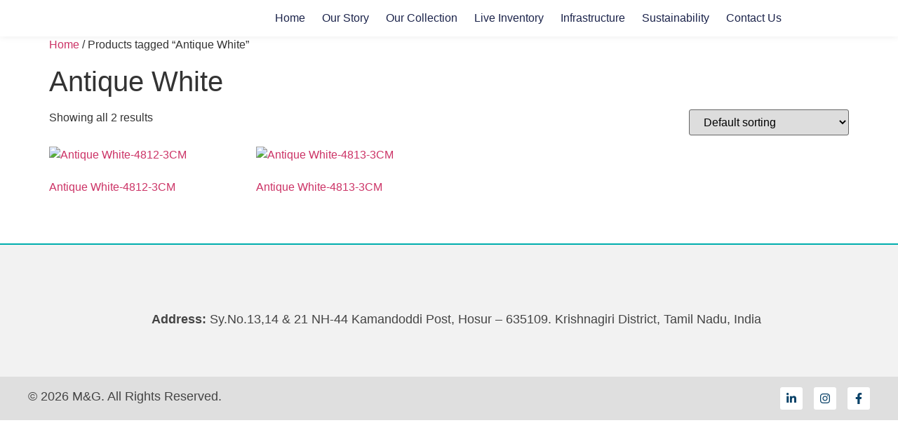

--- FILE ---
content_type: text/css
request_url: https://mgimpex.com/wp-content/uploads/elementor/css/post-1570.css?ver=1766444506
body_size: 262
content:
.elementor-kit-1570{--e-global-color-primary:#00AEAE;--e-global-color-secondary:#0A4268;--e-global-color-text:#444444;--e-global-color-accent:#61CE70;--e-global-color-b527f37:#F9F9F9;--e-global-color-784d314:#FFFFFF;--e-global-color-e3c112b:#0C0C0C;--e-global-color-2ff582c:#B3B3B3;--e-global-color-2c30b6d:#FF0101;--e-global-color-457fb38:#EAEAEA;--e-global-typography-primary-font-family:"DM Sans";--e-global-typography-primary-font-size:56px;--e-global-typography-primary-font-weight:600;--e-global-typography-primary-line-height:66px;--e-global-typography-secondary-font-family:"DM Sans";--e-global-typography-secondary-font-weight:400;--e-global-typography-text-font-family:"DM Sans";--e-global-typography-text-font-weight:400;--e-global-typography-accent-font-family:"DM Sans";--e-global-typography-accent-font-weight:500;--e-global-typography-833e3e4-font-family:"DM Sans";--e-global-typography-833e3e4-font-size:16px;--e-global-typography-833e3e4-font-weight:600;--e-global-typography-833e3e4-text-transform:capitalize;--e-global-typography-833e3e4-font-style:normal;--e-global-typography-833e3e4-text-decoration:none;--e-global-typography-833e3e4-line-height:1em;--e-global-typography-833e3e4-letter-spacing:0px;--e-global-typography-833e3e4-word-spacing:0em;--e-global-typography-076f651-font-family:"DM Sans";--e-global-typography-076f651-font-size:42px;--e-global-typography-076f651-font-weight:700;--e-global-typography-8ae99ab-font-family:"DM Sans";--e-global-typography-8ae99ab-font-size:16px;--e-global-typography-8ae99ab-font-weight:500;--e-global-typography-bf3b0db-font-family:"DM Sans";--e-global-typography-bf3b0db-font-size:18px;--e-global-typography-bf3b0db-font-weight:400;--e-global-typography-42d0da4-font-family:"DM Sans";--e-global-typography-42d0da4-font-size:18px;--e-global-typography-42d0da4-font-weight:600;--e-global-typography-7fabc6b-font-family:"DM Sans";--e-global-typography-7fabc6b-font-size:34px;--e-global-typography-7fabc6b-font-weight:600;--e-global-typography-596eb5a-font-family:"DM Sans";--e-global-typography-596eb5a-font-size:42px;--e-global-typography-596eb5a-font-weight:700;--e-global-typography-596eb5a-text-transform:capitalize;--e-global-typography-596eb5a-line-height:46px;--e-global-typography-315325b-font-family:"DM Sans";--e-global-typography-315325b-font-size:26px;--e-global-typography-315325b-font-weight:600;--e-global-typography-315325b-line-height:30px;--e-global-typography-a4bd1f0-font-family:"DM Sans";--e-global-typography-a4bd1f0-font-size:16px;--e-global-typography-a4bd1f0-font-weight:500;--e-global-typography-a4bd1f0-text-transform:capitalize;--e-global-typography-a4bd1f0-font-style:normal;--e-global-typography-a4bd1f0-text-decoration:none;--e-global-typography-a4bd1f0-line-height:1em;--e-global-typography-a4bd1f0-letter-spacing:0px;--e-global-typography-a4bd1f0-word-spacing:0em;}.elementor-kit-1570 e-page-transition{background-color:#FFBC7D;}.elementor-section.elementor-section-boxed > .elementor-container{max-width:1140px;}.e-con{--container-max-width:1140px;}.elementor-widget:not(:last-child){margin-block-end:20px;}.elementor-element{--widgets-spacing:20px 20px;--widgets-spacing-row:20px;--widgets-spacing-column:20px;}{}h1.entry-title{display:var(--page-title-display);}.site-header .site-branding{flex-direction:column;align-items:stretch;}.site-header{padding-inline-end:0px;padding-inline-start:0px;}.site-footer .site-branding{flex-direction:column;align-items:stretch;}@media(max-width:1024px){.elementor-kit-1570{--e-global-typography-primary-font-size:42px;--e-global-typography-833e3e4-font-size:14px;--e-global-typography-42d0da4-font-size:16px;--e-global-typography-7fabc6b-font-size:22px;--e-global-typography-596eb5a-font-size:32px;--e-global-typography-596eb5a-line-height:1.2em;--e-global-typography-315325b-font-size:22px;--e-global-typography-315325b-line-height:1.2em;--e-global-typography-a4bd1f0-font-size:14px;}.elementor-section.elementor-section-boxed > .elementor-container{max-width:1024px;}.e-con{--container-max-width:1024px;}}@media(max-width:767px){.elementor-kit-1570{--e-global-typography-primary-font-size:32px;--e-global-typography-primary-line-height:36px;--e-global-typography-596eb5a-font-size:28px;--e-global-typography-596eb5a-line-height:1.3em;}.elementor-section.elementor-section-boxed > .elementor-container{max-width:767px;}.e-con{--container-max-width:767px;}}

--- FILE ---
content_type: text/css
request_url: https://mgimpex.com/wp-content/uploads/elementor/css/post-45.css?ver=1766444507
body_size: 1307
content:
.elementor-45 .elementor-element.elementor-element-3ac7ce08{--display:flex;--flex-direction:row;--container-widget-width:calc( ( 1 - var( --container-widget-flex-grow ) ) * 100% );--container-widget-height:100%;--container-widget-flex-grow:1;--container-widget-align-self:stretch;--flex-wrap-mobile:wrap;--justify-content:flex-end;--align-items:center;--gap:20px 20px;--row-gap:20px;--column-gap:20px;box-shadow:0px 0px 10px 0px rgba(0.005767822265622868, 0.005767822265622868, 0.005767822265622868, 0.08);--margin-top:0%;--margin-bottom:0%;--margin-left:0%;--margin-right:0%;--padding-top:1%;--padding-bottom:1%;--padding-left:0%;--padding-right:0%;--z-index:95;}.elementor-45 .elementor-element.elementor-element-3ac7ce08:not(.elementor-motion-effects-element-type-background), .elementor-45 .elementor-element.elementor-element-3ac7ce08 > .elementor-motion-effects-container > .elementor-motion-effects-layer{background-color:#FFFFFF;}.elementor-45 .elementor-element.elementor-element-7e2aa05e{--display:flex;--flex-direction:column;--container-widget-width:calc( ( 1 - var( --container-widget-flex-grow ) ) * 100% );--container-widget-height:initial;--container-widget-flex-grow:0;--container-widget-align-self:initial;--flex-wrap-mobile:wrap;--justify-content:center;--align-items:flex-start;--gap:20px 20px;--row-gap:20px;--column-gap:20px;--margin-top:0px;--margin-bottom:0px;--margin-left:0px;--margin-right:0px;--padding-top:0px;--padding-bottom:0px;--padding-left:0px;--padding-right:0px;}.elementor-widget-image .widget-image-caption{color:var( --e-global-color-text );font-family:var( --e-global-typography-text-font-family ), Sans-serif;font-weight:var( --e-global-typography-text-font-weight );}.elementor-45 .elementor-element.elementor-element-ef1a4d2 > .elementor-widget-container{margin:0px 70px 0px -24px;padding:0px 0px 0px 0px;}.elementor-45 .elementor-element.elementor-element-ef1a4d2.elementor-element{--align-self:flex-start;}.elementor-45 .elementor-element.elementor-element-ef1a4d2{text-align:left;}.elementor-45 .elementor-element.elementor-element-ef1a4d2 img{width:100%;}.elementor-45 .elementor-element.elementor-element-25f3e062{--display:flex;--flex-direction:row;--container-widget-width:calc( ( 1 - var( --container-widget-flex-grow ) ) * 100% );--container-widget-height:100%;--container-widget-flex-grow:1;--container-widget-align-self:stretch;--flex-wrap-mobile:wrap;--justify-content:flex-end;--align-items:center;--gap:0px 0px;--row-gap:0px;--column-gap:0px;--padding-top:0%;--padding-bottom:0%;--padding-left:0%;--padding-right:0%;}.elementor-widget-nav-menu .elementor-nav-menu .elementor-item{font-family:var( --e-global-typography-primary-font-family ), Sans-serif;font-size:var( --e-global-typography-primary-font-size );font-weight:var( --e-global-typography-primary-font-weight );line-height:var( --e-global-typography-primary-line-height );}.elementor-widget-nav-menu .elementor-nav-menu--main .elementor-item{color:var( --e-global-color-text );fill:var( --e-global-color-text );}.elementor-widget-nav-menu .elementor-nav-menu--main .elementor-item:hover,
					.elementor-widget-nav-menu .elementor-nav-menu--main .elementor-item.elementor-item-active,
					.elementor-widget-nav-menu .elementor-nav-menu--main .elementor-item.highlighted,
					.elementor-widget-nav-menu .elementor-nav-menu--main .elementor-item:focus{color:var( --e-global-color-accent );fill:var( --e-global-color-accent );}.elementor-widget-nav-menu .elementor-nav-menu--main:not(.e--pointer-framed) .elementor-item:before,
					.elementor-widget-nav-menu .elementor-nav-menu--main:not(.e--pointer-framed) .elementor-item:after{background-color:var( --e-global-color-accent );}.elementor-widget-nav-menu .e--pointer-framed .elementor-item:before,
					.elementor-widget-nav-menu .e--pointer-framed .elementor-item:after{border-color:var( --e-global-color-accent );}.elementor-widget-nav-menu{--e-nav-menu-divider-color:var( --e-global-color-text );}.elementor-widget-nav-menu .elementor-nav-menu--dropdown .elementor-item, .elementor-widget-nav-menu .elementor-nav-menu--dropdown  .elementor-sub-item{font-family:var( --e-global-typography-accent-font-family ), Sans-serif;font-weight:var( --e-global-typography-accent-font-weight );}.elementor-45 .elementor-element.elementor-element-11fded7f{width:var( --container-widget-width, 87.2% );max-width:87.2%;--container-widget-width:87.2%;--container-widget-flex-grow:0;--e-nav-menu-horizontal-menu-item-margin:calc( 24px / 2 );}.elementor-45 .elementor-element.elementor-element-11fded7f.elementor-element{--flex-grow:0;--flex-shrink:0;}.elementor-45 .elementor-element.elementor-element-11fded7f .elementor-menu-toggle{margin-left:auto;background-color:#02010100;}.elementor-45 .elementor-element.elementor-element-11fded7f .elementor-nav-menu .elementor-item{font-family:"DM Sans", Sans-serif;font-size:16px;font-weight:500;text-transform:capitalize;font-style:normal;text-decoration:none;line-height:1em;letter-spacing:0px;word-spacing:0em;}.elementor-45 .elementor-element.elementor-element-11fded7f .elementor-nav-menu--main .elementor-item{color:#1C244B;fill:#1C244B;padding-left:0px;padding-right:0px;padding-top:5px;padding-bottom:5px;}.elementor-45 .elementor-element.elementor-element-11fded7f .elementor-nav-menu--main .elementor-item:hover,
					.elementor-45 .elementor-element.elementor-element-11fded7f .elementor-nav-menu--main .elementor-item.elementor-item-active,
					.elementor-45 .elementor-element.elementor-element-11fded7f .elementor-nav-menu--main .elementor-item.highlighted,
					.elementor-45 .elementor-element.elementor-element-11fded7f .elementor-nav-menu--main .elementor-item:focus{color:var( --e-global-color-primary );fill:var( --e-global-color-primary );}.elementor-45 .elementor-element.elementor-element-11fded7f .elementor-nav-menu--main .elementor-item.elementor-item-active{color:var( --e-global-color-primary );}.elementor-45 .elementor-element.elementor-element-11fded7f .elementor-nav-menu--main:not(.elementor-nav-menu--layout-horizontal) .elementor-nav-menu > li:not(:last-child){margin-bottom:24px;}.elementor-45 .elementor-element.elementor-element-11fded7f .elementor-nav-menu--dropdown a, .elementor-45 .elementor-element.elementor-element-11fded7f .elementor-menu-toggle{color:#1C244B;fill:#1C244B;}.elementor-45 .elementor-element.elementor-element-11fded7f .elementor-nav-menu--dropdown{background-color:#FFFFFF;border-radius:6px 6px 6px 6px;}.elementor-45 .elementor-element.elementor-element-11fded7f .elementor-nav-menu--dropdown a:hover,
					.elementor-45 .elementor-element.elementor-element-11fded7f .elementor-nav-menu--dropdown a:focus,
					.elementor-45 .elementor-element.elementor-element-11fded7f .elementor-nav-menu--dropdown a.elementor-item-active,
					.elementor-45 .elementor-element.elementor-element-11fded7f .elementor-nav-menu--dropdown a.highlighted,
					.elementor-45 .elementor-element.elementor-element-11fded7f .elementor-menu-toggle:hover,
					.elementor-45 .elementor-element.elementor-element-11fded7f .elementor-menu-toggle:focus{color:var( --e-global-color-primary );}.elementor-45 .elementor-element.elementor-element-11fded7f .elementor-nav-menu--dropdown a:hover,
					.elementor-45 .elementor-element.elementor-element-11fded7f .elementor-nav-menu--dropdown a:focus,
					.elementor-45 .elementor-element.elementor-element-11fded7f .elementor-nav-menu--dropdown a.elementor-item-active,
					.elementor-45 .elementor-element.elementor-element-11fded7f .elementor-nav-menu--dropdown a.highlighted{background-color:#F9FAFD;}.elementor-45 .elementor-element.elementor-element-11fded7f .elementor-nav-menu--dropdown a.elementor-item-active{color:var( --e-global-color-primary );background-color:#F9FAFD;}.elementor-45 .elementor-element.elementor-element-11fded7f .elementor-nav-menu--dropdown .elementor-item, .elementor-45 .elementor-element.elementor-element-11fded7f .elementor-nav-menu--dropdown  .elementor-sub-item{font-family:"Barlow", Sans-serif;font-size:16px;font-weight:600;text-transform:capitalize;font-style:normal;text-decoration:none;letter-spacing:0px;word-spacing:0em;}.elementor-45 .elementor-element.elementor-element-11fded7f .elementor-nav-menu--dropdown li:first-child a{border-top-left-radius:6px;border-top-right-radius:6px;}.elementor-45 .elementor-element.elementor-element-11fded7f .elementor-nav-menu--dropdown li:last-child a{border-bottom-right-radius:6px;border-bottom-left-radius:6px;}.elementor-45 .elementor-element.elementor-element-11fded7f .elementor-nav-menu--main .elementor-nav-menu--dropdown, .elementor-45 .elementor-element.elementor-element-11fded7f .elementor-nav-menu__container.elementor-nav-menu--dropdown{box-shadow:0px 0px 10px 0px rgba(0.005767822265622868, 0.005767822265622868, 0.005767822265622868, 0.08);}.elementor-45 .elementor-element.elementor-element-11fded7f .elementor-nav-menu--dropdown a{padding-top:10px;padding-bottom:10px;}.elementor-45 .elementor-element.elementor-element-11fded7f .elementor-nav-menu--main > .elementor-nav-menu > li > .elementor-nav-menu--dropdown, .elementor-45 .elementor-element.elementor-element-11fded7f .elementor-nav-menu__container.elementor-nav-menu--dropdown{margin-top:10px !important;}.elementor-45 .elementor-element.elementor-element-11fded7f div.elementor-menu-toggle{color:#467FF7;}.elementor-45 .elementor-element.elementor-element-11fded7f div.elementor-menu-toggle svg{fill:#467FF7;}.elementor-widget-button .elementor-button{background-color:var( --e-global-color-accent );font-family:var( --e-global-typography-accent-font-family ), Sans-serif;font-weight:var( --e-global-typography-accent-font-weight );}.elementor-45 .elementor-element.elementor-element-4a4dfd33 .elementor-button{background-color:var( --e-global-color-primary );font-family:"Barlow", Sans-serif;font-size:16px;font-weight:500;fill:#FFFFFF;color:#FFFFFF;border-style:solid;border-width:1px 1px 1px 1px;border-radius:0px 0px 0px 0px;padding:15px 18px 15px 18px;}.elementor-45 .elementor-element.elementor-element-4a4dfd33 .elementor-button:hover, .elementor-45 .elementor-element.elementor-element-4a4dfd33 .elementor-button:focus{background-color:var( --e-global-color-secondary );color:var( --e-global-color-784d314 );}.elementor-45 .elementor-element.elementor-element-4a4dfd33 > .elementor-widget-container{padding:0px 0px 0px 30px;}.elementor-45 .elementor-element.elementor-element-4a4dfd33.elementor-element{--flex-grow:1;--flex-shrink:0;}.elementor-45 .elementor-element.elementor-element-4a4dfd33 .elementor-button:hover svg, .elementor-45 .elementor-element.elementor-element-4a4dfd33 .elementor-button:focus svg{fill:var( --e-global-color-784d314 );}.elementor-45 .elementor-element.elementor-element-d5bcf17{--display:flex;--flex-direction:row;--container-widget-width:calc( ( 1 - var( --container-widget-flex-grow ) ) * 100% );--container-widget-height:100%;--container-widget-flex-grow:1;--container-widget-align-self:stretch;--flex-wrap-mobile:wrap;--justify-content:flex-end;--align-items:center;--gap:20px 20px;--row-gap:20px;--column-gap:20px;box-shadow:0px 0px 10px 0px rgba(0.005767822265622868, 0.005767822265622868, 0.005767822265622868, 0.08);--margin-top:0%;--margin-bottom:0%;--margin-left:0%;--margin-right:0%;--padding-top:1%;--padding-bottom:1%;--padding-left:7%;--padding-right:8%;--z-index:95;}.elementor-45 .elementor-element.elementor-element-d5bcf17:not(.elementor-motion-effects-element-type-background), .elementor-45 .elementor-element.elementor-element-d5bcf17 > .elementor-motion-effects-container > .elementor-motion-effects-layer{background-color:#FFFFFF;}.elementor-45 .elementor-element.elementor-element-6587a8b{--display:flex;--flex-direction:column;--container-widget-width:calc( ( 1 - var( --container-widget-flex-grow ) ) * 100% );--container-widget-height:initial;--container-widget-flex-grow:0;--container-widget-align-self:initial;--flex-wrap-mobile:wrap;--justify-content:center;--align-items:flex-start;--gap:20px 20px;--row-gap:20px;--column-gap:20px;--margin-top:0px;--margin-bottom:0px;--margin-left:0px;--margin-right:0px;--padding-top:0px;--padding-bottom:0px;--padding-left:0px;--padding-right:0px;}.elementor-45 .elementor-element.elementor-element-a0ceec2 > .elementor-widget-container{margin:0px 26px 0px -19px;padding:0px 0px 0px 20px;}.elementor-45 .elementor-element.elementor-element-a0ceec2.elementor-element{--align-self:flex-start;}.elementor-45 .elementor-element.elementor-element-a0ceec2{text-align:left;}.elementor-45 .elementor-element.elementor-element-a0ceec2 img{width:80%;}.elementor-45 .elementor-element.elementor-element-591bb33{--display:flex;--flex-direction:row;--container-widget-width:calc( ( 1 - var( --container-widget-flex-grow ) ) * 100% );--container-widget-height:100%;--container-widget-flex-grow:1;--container-widget-align-self:stretch;--flex-wrap-mobile:wrap;--justify-content:flex-end;--align-items:center;--gap:0px 0px;--row-gap:0px;--column-gap:0px;--padding-top:0%;--padding-bottom:0%;--padding-left:0%;--padding-right:0%;}.elementor-45 .elementor-element.elementor-element-efc0d42{width:var( --container-widget-width, 87.2% );max-width:87.2%;--container-widget-width:87.2%;--container-widget-flex-grow:0;}.elementor-45 .elementor-element.elementor-element-efc0d42.elementor-element{--flex-grow:0;--flex-shrink:0;}.elementor-45 .elementor-element.elementor-element-efc0d42 .elementor-menu-toggle{margin-left:auto;background-color:#02010100;}.elementor-45 .elementor-element.elementor-element-efc0d42 .elementor-nav-menu--dropdown a, .elementor-45 .elementor-element.elementor-element-efc0d42 .elementor-menu-toggle{color:#1C244B;fill:#1C244B;}.elementor-45 .elementor-element.elementor-element-efc0d42 .elementor-nav-menu--dropdown{background-color:#FFFFFF;border-radius:6px 6px 6px 6px;}.elementor-45 .elementor-element.elementor-element-efc0d42 .elementor-nav-menu--dropdown a:hover,
					.elementor-45 .elementor-element.elementor-element-efc0d42 .elementor-nav-menu--dropdown a:focus,
					.elementor-45 .elementor-element.elementor-element-efc0d42 .elementor-nav-menu--dropdown a.elementor-item-active,
					.elementor-45 .elementor-element.elementor-element-efc0d42 .elementor-nav-menu--dropdown a.highlighted,
					.elementor-45 .elementor-element.elementor-element-efc0d42 .elementor-menu-toggle:hover,
					.elementor-45 .elementor-element.elementor-element-efc0d42 .elementor-menu-toggle:focus{color:var( --e-global-color-primary );}.elementor-45 .elementor-element.elementor-element-efc0d42 .elementor-nav-menu--dropdown a:hover,
					.elementor-45 .elementor-element.elementor-element-efc0d42 .elementor-nav-menu--dropdown a:focus,
					.elementor-45 .elementor-element.elementor-element-efc0d42 .elementor-nav-menu--dropdown a.elementor-item-active,
					.elementor-45 .elementor-element.elementor-element-efc0d42 .elementor-nav-menu--dropdown a.highlighted{background-color:#F9FAFD;}.elementor-45 .elementor-element.elementor-element-efc0d42 .elementor-nav-menu--dropdown a.elementor-item-active{color:var( --e-global-color-primary );background-color:#F9FAFD;}.elementor-45 .elementor-element.elementor-element-efc0d42 .elementor-nav-menu--dropdown .elementor-item, .elementor-45 .elementor-element.elementor-element-efc0d42 .elementor-nav-menu--dropdown  .elementor-sub-item{font-family:"Barlow", Sans-serif;font-size:16px;font-weight:600;text-transform:capitalize;font-style:normal;text-decoration:none;letter-spacing:0px;word-spacing:0em;}.elementor-45 .elementor-element.elementor-element-efc0d42 .elementor-nav-menu--dropdown li:first-child a{border-top-left-radius:6px;border-top-right-radius:6px;}.elementor-45 .elementor-element.elementor-element-efc0d42 .elementor-nav-menu--dropdown li:last-child a{border-bottom-right-radius:6px;border-bottom-left-radius:6px;}.elementor-45 .elementor-element.elementor-element-efc0d42 .elementor-nav-menu--dropdown a{padding-top:10px;padding-bottom:10px;}.elementor-45 .elementor-element.elementor-element-efc0d42 .elementor-nav-menu--main > .elementor-nav-menu > li > .elementor-nav-menu--dropdown, .elementor-45 .elementor-element.elementor-element-efc0d42 .elementor-nav-menu__container.elementor-nav-menu--dropdown{margin-top:10px !important;}.elementor-45 .elementor-element.elementor-element-efc0d42 div.elementor-menu-toggle{color:var( --e-global-color-secondary );}.elementor-45 .elementor-element.elementor-element-efc0d42 div.elementor-menu-toggle svg{fill:var( --e-global-color-secondary );}@media(max-width:1024px){.elementor-45 .elementor-element.elementor-element-3ac7ce08{--min-height:85px;--padding-top:0%;--padding-bottom:0%;--padding-left:5%;--padding-right:5%;}.elementor-widget-nav-menu .elementor-nav-menu .elementor-item{font-size:var( --e-global-typography-primary-font-size );line-height:var( --e-global-typography-primary-line-height );}.elementor-45 .elementor-element.elementor-element-11fded7f .elementor-nav-menu .elementor-item{font-size:14px;}.elementor-45 .elementor-element.elementor-element-11fded7f .elementor-nav-menu--dropdown .elementor-item, .elementor-45 .elementor-element.elementor-element-11fded7f .elementor-nav-menu--dropdown  .elementor-sub-item{font-size:14px;}.elementor-45 .elementor-element.elementor-element-4a4dfd33 .elementor-button{padding:14px 35px 14px 35px;}.elementor-45 .elementor-element.elementor-element-d5bcf17{--min-height:85px;--padding-top:0%;--padding-bottom:0%;--padding-left:5%;--padding-right:5%;}.elementor-45 .elementor-element.elementor-element-a0ceec2 img{width:100%;}.elementor-45 .elementor-element.elementor-element-efc0d42 .elementor-nav-menu--dropdown .elementor-item, .elementor-45 .elementor-element.elementor-element-efc0d42 .elementor-nav-menu--dropdown  .elementor-sub-item{font-size:16px;}.elementor-45 .elementor-element.elementor-element-efc0d42 .elementor-nav-menu--dropdown a{padding-left:39px;padding-right:39px;}.elementor-45 .elementor-element.elementor-element-efc0d42{--nav-menu-icon-size:25px;}}@media(max-width:767px){.elementor-45 .elementor-element.elementor-element-3ac7ce08{--min-height:65px;}.elementor-45 .elementor-element.elementor-element-7e2aa05e{--width:20%;}.elementor-45 .elementor-element.elementor-element-25f3e062{--width:80%;}.elementor-widget-nav-menu .elementor-nav-menu .elementor-item{font-size:var( --e-global-typography-primary-font-size );line-height:var( --e-global-typography-primary-line-height );}.elementor-45 .elementor-element.elementor-element-11fded7f .elementor-nav-menu--dropdown a{padding-top:14px;padding-bottom:14px;}.elementor-45 .elementor-element.elementor-element-11fded7f .elementor-nav-menu--main > .elementor-nav-menu > li > .elementor-nav-menu--dropdown, .elementor-45 .elementor-element.elementor-element-11fded7f .elementor-nav-menu__container.elementor-nav-menu--dropdown{margin-top:15px !important;}.elementor-45 .elementor-element.elementor-element-11fded7f{--nav-menu-icon-size:20px;}.elementor-45 .elementor-element.elementor-element-4a4dfd33 .elementor-button{padding:12px 25px 12px 25px;}.elementor-45 .elementor-element.elementor-element-d5bcf17{--min-height:65px;--flex-direction:row;--container-widget-width:initial;--container-widget-height:100%;--container-widget-flex-grow:1;--container-widget-align-self:stretch;--flex-wrap-mobile:wrap;--justify-content:flex-start;--flex-wrap:nowrap;}.elementor-45 .elementor-element.elementor-element-6587a8b{--width:50%;--flex-direction:row;--container-widget-width:initial;--container-widget-height:100%;--container-widget-flex-grow:1;--container-widget-align-self:stretch;--flex-wrap-mobile:wrap;}.elementor-45 .elementor-element.elementor-element-a0ceec2 img{width:91%;}.elementor-45 .elementor-element.elementor-element-591bb33{--width:48%;--justify-content:flex-end;--align-items:flex-start;--container-widget-width:calc( ( 1 - var( --container-widget-flex-grow ) ) * 100% );}.elementor-45 .elementor-element.elementor-element-efc0d42 .elementor-nav-menu--dropdown .elementor-item, .elementor-45 .elementor-element.elementor-element-efc0d42 .elementor-nav-menu--dropdown  .elementor-sub-item{font-size:16px;}.elementor-45 .elementor-element.elementor-element-efc0d42 .elementor-nav-menu--dropdown a{padding-left:0px;padding-right:0px;padding-top:7px;padding-bottom:7px;}.elementor-45 .elementor-element.elementor-element-efc0d42 .elementor-nav-menu--main > .elementor-nav-menu > li > .elementor-nav-menu--dropdown, .elementor-45 .elementor-element.elementor-element-efc0d42 .elementor-nav-menu__container.elementor-nav-menu--dropdown{margin-top:15px !important;}.elementor-45 .elementor-element.elementor-element-efc0d42{--nav-menu-icon-size:20px;}}@media(min-width:768px){.elementor-45 .elementor-element.elementor-element-3ac7ce08{--content-width:1200px;}.elementor-45 .elementor-element.elementor-element-7e2aa05e{--width:15%;}.elementor-45 .elementor-element.elementor-element-25f3e062{--width:82%;}.elementor-45 .elementor-element.elementor-element-d5bcf17{--content-width:1200px;}.elementor-45 .elementor-element.elementor-element-6587a8b{--width:15%;}.elementor-45 .elementor-element.elementor-element-591bb33{--width:80%;}}@media(max-width:1024px) and (min-width:768px){.elementor-45 .elementor-element.elementor-element-7e2aa05e{--width:15%;}.elementor-45 .elementor-element.elementor-element-25f3e062{--width:85%;}.elementor-45 .elementor-element.elementor-element-6587a8b{--width:15%;}.elementor-45 .elementor-element.elementor-element-591bb33{--width:82%;}}

--- FILE ---
content_type: text/css
request_url: https://mgimpex.com/wp-content/uploads/elementor/css/post-70.css?ver=1766444508
body_size: 1301
content:
.elementor-70 .elementor-element.elementor-element-60acf4b3{--display:flex;--flex-direction:row;--container-widget-width:initial;--container-widget-height:100%;--container-widget-flex-grow:1;--container-widget-align-self:stretch;--flex-wrap-mobile:wrap;--justify-content:space-evenly;--gap:0px 0px;--row-gap:0px;--column-gap:0px;border-style:solid;--border-style:solid;border-width:2px 0px 0px 0px;--border-top-width:2px;--border-right-width:0px;--border-bottom-width:0px;--border-left-width:0px;border-color:var( --e-global-color-primary );--border-color:var( --e-global-color-primary );--margin-top:0px;--margin-bottom:0px;--margin-left:0px;--margin-right:0px;--padding-top:5%;--padding-bottom:5%;--padding-left:0%;--padding-right:0%;}.elementor-70 .elementor-element.elementor-element-60acf4b3:not(.elementor-motion-effects-element-type-background), .elementor-70 .elementor-element.elementor-element-60acf4b3 > .elementor-motion-effects-container > .elementor-motion-effects-layer{background-color:#F2F2F2;}.elementor-70 .elementor-element.elementor-element-60fd33f3{--display:flex;--flex-direction:column;--container-widget-width:calc( ( 1 - var( --container-widget-flex-grow ) ) * 100% );--container-widget-height:initial;--container-widget-flex-grow:0;--container-widget-align-self:initial;--flex-wrap-mobile:wrap;--justify-content:center;--align-items:center;--padding-top:5px;--padding-bottom:5px;--padding-left:25px;--padding-right:5px;}.elementor-widget-image .widget-image-caption{color:var( --e-global-color-text );font-family:var( --e-global-typography-text-font-family ), Sans-serif;font-weight:var( --e-global-typography-text-font-weight );}.elementor-70 .elementor-element.elementor-element-55cd8c6{text-align:center;}.elementor-70 .elementor-element.elementor-element-55cd8c6 img{width:15%;}.elementor-widget-text-editor{font-family:var( --e-global-typography-text-font-family ), Sans-serif;font-weight:var( --e-global-typography-text-font-weight );color:var( --e-global-color-text );}.elementor-widget-text-editor.elementor-drop-cap-view-stacked .elementor-drop-cap{background-color:var( --e-global-color-primary );}.elementor-widget-text-editor.elementor-drop-cap-view-framed .elementor-drop-cap, .elementor-widget-text-editor.elementor-drop-cap-view-default .elementor-drop-cap{color:var( --e-global-color-primary );border-color:var( --e-global-color-primary );}.elementor-70 .elementor-element.elementor-element-2511b081 > .elementor-widget-container{margin:0px 0px -16px 0px;}.elementor-70 .elementor-element.elementor-element-2511b081{text-align:center;font-family:"Barlow", Sans-serif;font-size:18px;font-weight:500;color:var( --e-global-color-text );}.elementor-70 .elementor-element.elementor-element-f810036{--display:flex;--flex-direction:row;--container-widget-width:calc( ( 1 - var( --container-widget-flex-grow ) ) * 100% );--container-widget-height:100%;--container-widget-flex-grow:1;--container-widget-align-self:stretch;--flex-wrap-mobile:wrap;--justify-content:space-between;--align-items:stretch;--gap:0px 0px;--row-gap:0px;--column-gap:0px;--margin-top:0px;--margin-bottom:0px;--margin-left:0px;--margin-right:0px;--padding-top:15px;--padding-bottom:15px;--padding-left:12px;--padding-right:12px;}.elementor-70 .elementor-element.elementor-element-f810036:not(.elementor-motion-effects-element-type-background), .elementor-70 .elementor-element.elementor-element-f810036 > .elementor-motion-effects-container > .elementor-motion-effects-layer{background-color:#DFDFDF;}.elementor-70 .elementor-element.elementor-element-98dc2fd{text-align:left;font-family:var( --e-global-typography-bf3b0db-font-family ), Sans-serif;font-size:var( --e-global-typography-bf3b0db-font-size );font-weight:var( --e-global-typography-bf3b0db-font-weight );}.elementor-70 .elementor-element.elementor-element-abeca79{--grid-template-columns:repeat(0, auto);--icon-size:16px;--grid-column-gap:12px;--grid-row-gap:0px;}.elementor-70 .elementor-element.elementor-element-abeca79 .elementor-widget-container{text-align:right;}.elementor-70 .elementor-element.elementor-element-abeca79 .elementor-social-icon{background-color:var( --e-global-color-784d314 );--icon-padding:0.5em;}.elementor-70 .elementor-element.elementor-element-abeca79 .elementor-social-icon i{color:var( --e-global-color-secondary );}.elementor-70 .elementor-element.elementor-element-abeca79 .elementor-social-icon svg{fill:var( --e-global-color-secondary );}.elementor-70 .elementor-element.elementor-element-ff6d5ce{--display:flex;--flex-direction:row;--container-widget-width:initial;--container-widget-height:100%;--container-widget-flex-grow:1;--container-widget-align-self:stretch;--flex-wrap-mobile:wrap;--justify-content:space-evenly;--gap:0px 0px;--row-gap:0px;--column-gap:0px;border-style:solid;--border-style:solid;border-width:2px 0px 0px 0px;--border-top-width:2px;--border-right-width:0px;--border-bottom-width:0px;--border-left-width:0px;border-color:var( --e-global-color-primary );--border-color:var( --e-global-color-primary );--margin-top:0px;--margin-bottom:0px;--margin-left:0px;--margin-right:0px;--padding-top:5%;--padding-bottom:5%;--padding-left:0%;--padding-right:0%;}.elementor-70 .elementor-element.elementor-element-ff6d5ce:not(.elementor-motion-effects-element-type-background), .elementor-70 .elementor-element.elementor-element-ff6d5ce > .elementor-motion-effects-container > .elementor-motion-effects-layer{background-color:#F2F2F2;}.elementor-70 .elementor-element.elementor-element-70e9d93{--display:flex;--gap:15px 15px;--row-gap:15px;--column-gap:15px;--padding-top:5px;--padding-bottom:5px;--padding-left:5px;--padding-right:5px;}.elementor-70 .elementor-element.elementor-element-70e9d93.e-con{--flex-grow:0;--flex-shrink:0;}.elementor-70 .elementor-element.elementor-element-135cbc4{--display:flex;}.elementor-70 .elementor-element.elementor-element-135cbc4.e-con{--flex-grow:0;--flex-shrink:0;}.elementor-70 .elementor-element.elementor-element-8aa6128{text-align:left;}.elementor-70 .elementor-element.elementor-element-8aa6128 img{width:40%;}.elementor-70 .elementor-element.elementor-element-310c55a > .elementor-widget-container{margin:0px 0px -16px 0px;}.elementor-70 .elementor-element.elementor-element-310c55a{font-family:"Barlow", Sans-serif;font-size:18px;font-weight:500;color:var( --e-global-color-text );}.elementor-70 .elementor-element.elementor-element-095d6a0{--display:flex;--flex-direction:column;--container-widget-width:100%;--container-widget-height:initial;--container-widget-flex-grow:0;--container-widget-align-self:initial;--flex-wrap-mobile:wrap;--padding-top:5px;--padding-bottom:5px;--padding-left:25px;--padding-right:5px;}.elementor-70 .elementor-element.elementor-element-095d6a0.e-con{--flex-grow:0;--flex-shrink:0;}.elementor-widget-icon-list .elementor-icon-list-item:not(:last-child):after{border-color:var( --e-global-color-text );}.elementor-widget-icon-list .elementor-icon-list-icon i{color:var( --e-global-color-primary );}.elementor-widget-icon-list .elementor-icon-list-icon svg{fill:var( --e-global-color-primary );}.elementor-widget-icon-list .elementor-icon-list-item > .elementor-icon-list-text, .elementor-widget-icon-list .elementor-icon-list-item > a{font-family:var( --e-global-typography-text-font-family ), Sans-serif;font-weight:var( --e-global-typography-text-font-weight );}.elementor-widget-icon-list .elementor-icon-list-text{color:var( --e-global-color-secondary );}.elementor-70 .elementor-element.elementor-element-ff2e120.elementor-element{--flex-grow:0;--flex-shrink:0;}.elementor-70 .elementor-element.elementor-element-ff2e120 .elementor-icon-list-items:not(.elementor-inline-items) .elementor-icon-list-item:not(:last-child){padding-block-end:calc(8px/2);}.elementor-70 .elementor-element.elementor-element-ff2e120 .elementor-icon-list-items:not(.elementor-inline-items) .elementor-icon-list-item:not(:first-child){margin-block-start:calc(8px/2);}.elementor-70 .elementor-element.elementor-element-ff2e120 .elementor-icon-list-items.elementor-inline-items .elementor-icon-list-item{margin-inline:calc(8px/2);}.elementor-70 .elementor-element.elementor-element-ff2e120 .elementor-icon-list-items.elementor-inline-items{margin-inline:calc(-8px/2);}.elementor-70 .elementor-element.elementor-element-ff2e120 .elementor-icon-list-items.elementor-inline-items .elementor-icon-list-item:after{inset-inline-end:calc(-8px/2);}.elementor-70 .elementor-element.elementor-element-ff2e120 .elementor-icon-list-icon i{transition:color 0.3s;}.elementor-70 .elementor-element.elementor-element-ff2e120 .elementor-icon-list-icon svg{transition:fill 0.3s;}.elementor-70 .elementor-element.elementor-element-ff2e120{--e-icon-list-icon-size:18px;--icon-vertical-offset:0px;}.elementor-70 .elementor-element.elementor-element-ff2e120 .elementor-icon-list-icon{padding-inline-end:0px;}.elementor-70 .elementor-element.elementor-element-ff2e120 .elementor-icon-list-item > .elementor-icon-list-text, .elementor-70 .elementor-element.elementor-element-ff2e120 .elementor-icon-list-item > a{font-family:"Barlow", Sans-serif;font-size:18px;font-weight:500;}.elementor-70 .elementor-element.elementor-element-ff2e120 .elementor-icon-list-text{color:var( --e-global-color-text );transition:color 0.3s;}.elementor-70 .elementor-element.elementor-element-ff2e120 .elementor-icon-list-item:hover .elementor-icon-list-text{color:var( --e-global-color-primary );}.elementor-70 .elementor-element.elementor-element-66240cd{--display:flex;--flex-direction:column;--container-widget-width:100%;--container-widget-height:initial;--container-widget-flex-grow:0;--container-widget-align-self:initial;--flex-wrap-mobile:wrap;--justify-content:flex-end;--padding-top:5px;--padding-bottom:5px;--padding-left:5px;--padding-right:5px;}.elementor-70 .elementor-element.elementor-element-66240cd.e-con{--flex-grow:0;--flex-shrink:0;}.elementor-70 .elementor-element.elementor-element-cec95ea .elementor-icon-list-items:not(.elementor-inline-items) .elementor-icon-list-item:not(:last-child){padding-block-end:calc(8px/2);}.elementor-70 .elementor-element.elementor-element-cec95ea .elementor-icon-list-items:not(.elementor-inline-items) .elementor-icon-list-item:not(:first-child){margin-block-start:calc(8px/2);}.elementor-70 .elementor-element.elementor-element-cec95ea .elementor-icon-list-items.elementor-inline-items .elementor-icon-list-item{margin-inline:calc(8px/2);}.elementor-70 .elementor-element.elementor-element-cec95ea .elementor-icon-list-items.elementor-inline-items{margin-inline:calc(-8px/2);}.elementor-70 .elementor-element.elementor-element-cec95ea .elementor-icon-list-items.elementor-inline-items .elementor-icon-list-item:after{inset-inline-end:calc(-8px/2);}.elementor-70 .elementor-element.elementor-element-cec95ea .elementor-icon-list-icon i{transition:color 0.3s;}.elementor-70 .elementor-element.elementor-element-cec95ea .elementor-icon-list-icon svg{transition:fill 0.3s;}.elementor-70 .elementor-element.elementor-element-cec95ea{--e-icon-list-icon-size:18px;--icon-vertical-offset:0px;}.elementor-70 .elementor-element.elementor-element-cec95ea .elementor-icon-list-icon{padding-inline-end:0px;}.elementor-70 .elementor-element.elementor-element-cec95ea .elementor-icon-list-item > .elementor-icon-list-text, .elementor-70 .elementor-element.elementor-element-cec95ea .elementor-icon-list-item > a{font-family:"Barlow", Sans-serif;font-size:18px;font-weight:500;}.elementor-70 .elementor-element.elementor-element-cec95ea .elementor-icon-list-text{color:#000000;transition:color 0.3s;}.elementor-70 .elementor-element.elementor-element-cec95ea .elementor-icon-list-item:hover .elementor-icon-list-text{color:var( --e-global-color-primary );}.elementor-70 .elementor-element.elementor-element-5713c0b3{--display:flex;--flex-direction:row;--container-widget-width:calc( ( 1 - var( --container-widget-flex-grow ) ) * 100% );--container-widget-height:100%;--container-widget-flex-grow:1;--container-widget-align-self:stretch;--flex-wrap-mobile:wrap;--justify-content:space-between;--align-items:stretch;--gap:0px 0px;--row-gap:0px;--column-gap:0px;--margin-top:0px;--margin-bottom:0px;--margin-left:0px;--margin-right:0px;--padding-top:15px;--padding-bottom:15px;--padding-left:5px;--padding-right:5px;}.elementor-70 .elementor-element.elementor-element-5713c0b3:not(.elementor-motion-effects-element-type-background), .elementor-70 .elementor-element.elementor-element-5713c0b3 > .elementor-motion-effects-container > .elementor-motion-effects-layer{background-color:#DFDFDF;}.elementor-70 .elementor-element.elementor-element-69388e8{text-align:left;font-family:"DM Sans", Sans-serif;font-size:18px;font-weight:400;}.elementor-70 .elementor-element.elementor-element-7d5c259b{--grid-template-columns:repeat(0, auto);--icon-size:16px;--grid-column-gap:12px;--grid-row-gap:0px;}.elementor-70 .elementor-element.elementor-element-7d5c259b .elementor-widget-container{text-align:right;}.elementor-70 .elementor-element.elementor-element-7d5c259b .elementor-social-icon{background-color:var( --e-global-color-784d314 );--icon-padding:0.5em;}.elementor-70 .elementor-element.elementor-element-7d5c259b .elementor-social-icon i{color:var( --e-global-color-secondary );}.elementor-70 .elementor-element.elementor-element-7d5c259b .elementor-social-icon svg{fill:var( --e-global-color-secondary );}.elementor-70{margin:0px 0px 0px 0px;}@media(max-width:1024px){.elementor-70 .elementor-element.elementor-element-60acf4b3{--flex-wrap:wrap;}.elementor-70 .elementor-element.elementor-element-60fd33f3{--margin-top:0%;--margin-bottom:6%;--margin-left:0%;--margin-right:0%;--padding-top:0%;--padding-bottom:0%;--padding-left:15%;--padding-right:15%;}.elementor-70 .elementor-element.elementor-element-2511b081 > .elementor-widget-container{margin:0px 0px 0px 0px;}.elementor-70 .elementor-element.elementor-element-2511b081{text-align:center;}.elementor-70 .elementor-element.elementor-element-f810036{--margin-top:10%;--margin-bottom:5%;--margin-left:0%;--margin-right:0%;}.elementor-70 .elementor-element.elementor-element-98dc2fd{font-size:var( --e-global-typography-bf3b0db-font-size );}.elementor-70 .elementor-element.elementor-element-abeca79{--icon-size:18px;}.elementor-70 .elementor-element.elementor-element-ff6d5ce{--flex-wrap:wrap;--padding-top:0%;--padding-bottom:4%;--padding-left:0%;--padding-right:0%;}.elementor-70 .elementor-element.elementor-element-70e9d93{--flex-direction:row;--container-widget-width:initial;--container-widget-height:100%;--container-widget-flex-grow:1;--container-widget-align-self:stretch;--flex-wrap-mobile:wrap;--margin-top:6%;--margin-bottom:0%;--margin-left:0%;--margin-right:0%;--padding-top:0%;--padding-bottom:0%;--padding-left:0%;--padding-right:0%;}.elementor-70 .elementor-element.elementor-element-135cbc4{--flex-direction:column;--container-widget-width:100%;--container-widget-height:initial;--container-widget-flex-grow:0;--container-widget-align-self:initial;--flex-wrap-mobile:wrap;--padding-top:0px;--padding-bottom:30px;--padding-left:31px;--padding-right:31px;}.elementor-70 .elementor-element.elementor-element-8aa6128 > .elementor-widget-container{margin:5px 0px 0px 0px;}.elementor-70 .elementor-element.elementor-element-8aa6128{text-align:center;}.elementor-70 .elementor-element.elementor-element-8aa6128 img{width:30%;}.elementor-70 .elementor-element.elementor-element-310c55a > .elementor-widget-container{margin:0px 0px -17px 0px;padding:0% 0% 0% 0%;}.elementor-70 .elementor-element.elementor-element-310c55a{text-align:center;font-size:14px;}.elementor-70 .elementor-element.elementor-element-095d6a0{--margin-top:0px;--margin-bottom:0px;--margin-left:0px;--margin-right:0px;--padding-top:0px;--padding-bottom:0px;--padding-left:31px;--padding-right:31px;}.elementor-70 .elementor-element.elementor-element-ff2e120{width:var( --container-widget-width, 329.394px );max-width:329.394px;--container-widget-width:329.394px;--container-widget-flex-grow:0;}.elementor-70 .elementor-element.elementor-element-5713c0b3{--margin-top:0%;--margin-bottom:5%;--margin-left:0%;--margin-right:0%;--padding-top:2%;--padding-bottom:2%;--padding-left:4%;--padding-right:4%;}.elementor-70 .elementor-element.elementor-element-7d5c259b{--icon-size:18px;}}@media(max-width:767px){.elementor-70 .elementor-element.elementor-element-60acf4b3{--padding-top:12%;--padding-bottom:0%;--padding-left:5%;--padding-right:5%;}.elementor-70 .elementor-element.elementor-element-60fd33f3{--margin-top:0%;--margin-bottom:10%;--margin-left:0%;--margin-right:0%;--padding-top:0%;--padding-bottom:0%;--padding-left:0%;--padding-right:0%;}.elementor-70 .elementor-element.elementor-element-f810036{--flex-direction:column;--container-widget-width:100%;--container-widget-height:initial;--container-widget-flex-grow:0;--container-widget-align-self:initial;--flex-wrap-mobile:wrap;--gap:15px 15px;--row-gap:15px;--column-gap:15px;--margin-top:12%;--margin-bottom:10%;--margin-left:0%;--margin-right:0%;}.elementor-70 .elementor-element.elementor-element-98dc2fd{text-align:center;font-size:var( --e-global-typography-bf3b0db-font-size );}.elementor-70 .elementor-element.elementor-element-abeca79 .elementor-widget-container{text-align:center;}.elementor-70 .elementor-element.elementor-element-ff6d5ce{--margin-top:0px;--margin-bottom:0px;--margin-left:0px;--margin-right:0px;--padding-top:5%;--padding-bottom:17%;--padding-left:5%;--padding-right:5%;}.elementor-70 .elementor-element.elementor-element-70e9d93{--margin-top:10%;--margin-bottom:0%;--margin-left:0%;--margin-right:0%;}.elementor-70 .elementor-element.elementor-element-135cbc4{--padding-top:0px;--padding-bottom:0px;--padding-left:0px;--padding-right:0px;}.elementor-70 .elementor-element.elementor-element-8aa6128 img{width:50%;}.elementor-70 .elementor-element.elementor-element-310c55a{font-size:16px;}.elementor-70 .elementor-element.elementor-element-095d6a0{--width:100%;--gap:10px 10px;--row-gap:10px;--column-gap:10px;--margin-top:26px;--margin-bottom:0px;--margin-left:0px;--margin-right:0px;--padding-top:0px;--padding-bottom:0px;--padding-left:0px;--padding-right:0px;}.elementor-70 .elementor-element.elementor-element-ff2e120 > .elementor-widget-container{margin:0px 0px 6px 0px;}.elementor-70 .elementor-element.elementor-element-66240cd{--width:100%;--gap:10px 10px;--row-gap:10px;--column-gap:10px;--margin-top:0px;--margin-bottom:0px;--margin-left:0px;--margin-right:0px;--padding-top:0px;--padding-bottom:0px;--padding-left:0px;--padding-right:0px;}.elementor-70 .elementor-element.elementor-element-cec95ea > .elementor-widget-container{margin:0px 0px -30px 0px;padding:0px 0px 0px 0px;}.elementor-70 .elementor-element.elementor-element-5713c0b3{--flex-direction:column;--container-widget-width:100%;--container-widget-height:initial;--container-widget-flex-grow:0;--container-widget-align-self:initial;--flex-wrap-mobile:wrap;--gap:15px 15px;--row-gap:15px;--column-gap:15px;--margin-top:0%;--margin-bottom:0%;--margin-left:0%;--margin-right:0%;--padding-top:4%;--padding-bottom:4%;--padding-left:4%;--padding-right:4%;}.elementor-70 .elementor-element.elementor-element-69388e8{text-align:left;font-size:14px;}.elementor-70 .elementor-element.elementor-element-7d5c259b .elementor-widget-container{text-align:center;}}@media(min-width:768px){.elementor-70 .elementor-element.elementor-element-60acf4b3{--content-width:1200px;}.elementor-70 .elementor-element.elementor-element-60fd33f3{--width:100%;}.elementor-70 .elementor-element.elementor-element-f810036{--content-width:1200px;}.elementor-70 .elementor-element.elementor-element-ff6d5ce{--content-width:1200px;}.elementor-70 .elementor-element.elementor-element-70e9d93{--width:30%;}.elementor-70 .elementor-element.elementor-element-095d6a0{--width:17.575%;}.elementor-70 .elementor-element.elementor-element-66240cd{--width:18.664%;}.elementor-70 .elementor-element.elementor-element-5713c0b3{--content-width:1200px;}}@media(max-width:1024px) and (min-width:768px){.elementor-70 .elementor-element.elementor-element-60fd33f3{--width:100%;}.elementor-70 .elementor-element.elementor-element-70e9d93{--width:100%;}.elementor-70 .elementor-element.elementor-element-135cbc4{--width:100%;}.elementor-70 .elementor-element.elementor-element-095d6a0{--width:50%;}.elementor-70 .elementor-element.elementor-element-66240cd{--width:50%;}}

--- FILE ---
content_type: text/css
request_url: https://mgimpex.com/wp-content/uploads/elementor/css/post-505.css?ver=1694538277
body_size: 248
content:
.elementor-505 .elementor-element.elementor-element-6751c32{--display:flex;--gap:0px 0px;--row-gap:0px;--column-gap:0px;--padding-top:0px;--padding-bottom:0px;--padding-left:0px;--padding-right:0px;}.elementor-505 .elementor-element.elementor-element-87075bf{--display:flex;--gap:0px 0px;--row-gap:0px;--column-gap:0px;--border-radius:10px 10px 10px 10px;}.elementor-505 .elementor-element.elementor-element-849dc8c{--display:flex;--flex-direction:column;--container-widget-width:100%;--container-widget-height:initial;--container-widget-flex-grow:0;--container-widget-align-self:initial;--flex-wrap-mobile:wrap;--gap:0px 0px;--row-gap:0px;--column-gap:0px;box-shadow:0px 0px 10px 0px rgba(0.014442443847645592, 0.014442443847645592, 0.014442443847645592, 0.08);--padding-top:0px;--padding-bottom:0px;--padding-left:0px;--padding-right:0px;}.elementor-widget-theme-post-featured-image .widget-image-caption{color:var( --e-global-color-text );font-family:var( --e-global-typography-text-font-family ), Sans-serif;font-weight:var( --e-global-typography-text-font-weight );}.elementor-505 .elementor-element.elementor-element-d895bbb img{width:100%;max-width:98%;height:250px;object-fit:cover;object-position:center center;border-radius:0px 0px 0px 0px;}.elementor-widget-woocommerce-product-title .elementor-heading-title{font-family:var( --e-global-typography-primary-font-family ), Sans-serif;font-size:var( --e-global-typography-primary-font-size );font-weight:var( --e-global-typography-primary-font-weight );line-height:var( --e-global-typography-primary-line-height );color:var( --e-global-color-primary );}.elementor-505 .elementor-element.elementor-element-488bb02 > .elementor-widget-container{padding:15px 25px 0px 15px;}.elementor-505 .elementor-element.elementor-element-488bb02 .elementor-heading-title{font-family:var( --e-global-typography-42d0da4-font-family ), Sans-serif;font-size:var( --e-global-typography-42d0da4-font-size );font-weight:var( --e-global-typography-42d0da4-font-weight );line-height:var( --e-global-typography-42d0da4-line-height );word-spacing:var( --e-global-typography-42d0da4-word-spacing );color:var( --e-global-color-e3c112b );}.elementor-widget-heading .elementor-heading-title{font-family:var( --e-global-typography-primary-font-family ), Sans-serif;font-size:var( --e-global-typography-primary-font-size );font-weight:var( --e-global-typography-primary-font-weight );line-height:var( --e-global-typography-primary-line-height );color:var( --e-global-color-primary );}.elementor-505 .elementor-element.elementor-element-22e19ef > .elementor-widget-container{padding:5px 15px 20px 15px;}.elementor-505 .elementor-element.elementor-element-22e19ef .elementor-heading-title{font-family:"Barlow", Sans-serif;font-size:16px;font-weight:500;text-transform:capitalize;font-style:normal;text-decoration:none;line-height:1em;letter-spacing:0px;word-spacing:0em;color:var( --e-global-color-primary );}@media(min-width:768px){.elementor-505 .elementor-element.elementor-element-849dc8c{--content-width:1200px;}}@media(max-width:1024px){.elementor-widget-woocommerce-product-title .elementor-heading-title{font-size:var( --e-global-typography-primary-font-size );line-height:var( --e-global-typography-primary-line-height );}.elementor-505 .elementor-element.elementor-element-488bb02 .elementor-heading-title{font-size:var( --e-global-typography-42d0da4-font-size );line-height:var( --e-global-typography-42d0da4-line-height );word-spacing:var( --e-global-typography-42d0da4-word-spacing );}.elementor-widget-heading .elementor-heading-title{font-size:var( --e-global-typography-primary-font-size );line-height:var( --e-global-typography-primary-line-height );}.elementor-505 .elementor-element.elementor-element-22e19ef .elementor-heading-title{font-size:14px;}}@media(max-width:767px){.elementor-widget-woocommerce-product-title .elementor-heading-title{font-size:var( --e-global-typography-primary-font-size );line-height:var( --e-global-typography-primary-line-height );}.elementor-505 .elementor-element.elementor-element-488bb02 .elementor-heading-title{font-size:var( --e-global-typography-42d0da4-font-size );line-height:var( --e-global-typography-42d0da4-line-height );word-spacing:var( --e-global-typography-42d0da4-word-spacing );}.elementor-widget-heading .elementor-heading-title{font-size:var( --e-global-typography-primary-font-size );line-height:var( --e-global-typography-primary-line-height );}}